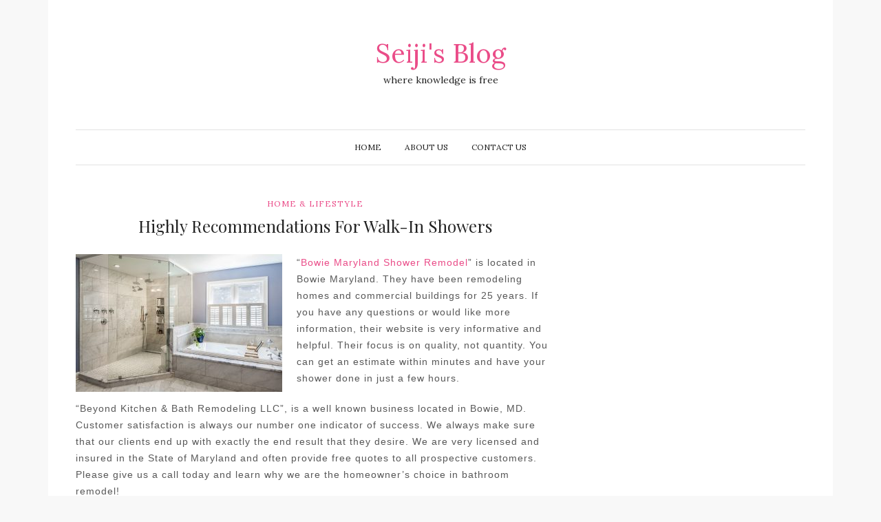

--- FILE ---
content_type: text/html; charset=UTF-8
request_url: https://www.seijiphotography.com/highly-recommendations-for-walk-in-showers/
body_size: 6897
content:
<!DOCTYPE html>
<html lang="en-US">
<head>
	<meta charset="UTF-8">
	<meta name="viewport" content="width=device-width, initial-scale=1.0">
	<link rel="profile" href="https://gmpg.org/xfn/11">
	<link rel="pingback" href="https://www.seijiphotography.com/xmlrpc.php">

	<meta name='robots' content='index, follow, max-image-preview:large, max-snippet:-1, max-video-preview:-1' />

	<!-- This site is optimized with the Yoast SEO plugin v18.0 - https://yoast.com/wordpress/plugins/seo/ -->
	<title>Highly Recommendations For Walk-In Showers - Seiji&#039;s Blog</title>
	<link rel="canonical" href="https://www.seijiphotography.com/highly-recommendations-for-walk-in-showers/" />
	<meta property="og:locale" content="en_US" />
	<meta property="og:type" content="article" />
	<meta property="og:title" content="Highly Recommendations For Walk-In Showers - Seiji&#039;s Blog" />
	<meta property="og:description" content="&#8220;Bowie Maryland Shower Remodel&#8221; is located in Bowie Maryland. They have been remodeling homes and commercial buildings for 25 years. If you have any questions or would like more information, their website is very informative and helpful. Their focus is on quality, not quantity. You can get an estimate within minutes and have your shower [&hellip;]" />
	<meta property="og:url" content="https://www.seijiphotography.com/highly-recommendations-for-walk-in-showers/" />
	<meta property="og:site_name" content="Seiji&#039;s Blog" />
	<meta property="article:published_time" content="2021-05-08T15:45:49+00:00" />
	<meta property="article:modified_time" content="2021-05-13T16:40:00+00:00" />
	<meta property="og:image" content="https://www.seijiphotography.com/wp-content/uploads/2021/05/abd0e65f44c3b548e4adbd4c96c4adeb-300x200.jpg" />
	<meta name="twitter:card" content="summary_large_image" />
	<meta name="twitter:label1" content="Written by" />
	<meta name="twitter:data1" content="admin" />
	<meta name="twitter:label2" content="Est. reading time" />
	<meta name="twitter:data2" content="3 minutes" />
	<script type="application/ld+json" class="yoast-schema-graph">{"@context":"https://schema.org","@graph":[{"@type":"WebSite","@id":"https://www.seijiphotography.com/#website","url":"https://www.seijiphotography.com/","name":"Seiji&#039;s Blog","description":"where knowledge is free","potentialAction":[{"@type":"SearchAction","target":{"@type":"EntryPoint","urlTemplate":"https://www.seijiphotography.com/?s={search_term_string}"},"query-input":"required name=search_term_string"}],"inLanguage":"en-US"},{"@type":"ImageObject","@id":"https://www.seijiphotography.com/highly-recommendations-for-walk-in-showers/#primaryimage","inLanguage":"en-US","url":"https://www.seijiphotography.com/wp-content/uploads/2021/05/abd0e65f44c3b548e4adbd4c96c4adeb-300x200.jpg","contentUrl":"https://www.seijiphotography.com/wp-content/uploads/2021/05/abd0e65f44c3b548e4adbd4c96c4adeb-300x200.jpg"},{"@type":"WebPage","@id":"https://www.seijiphotography.com/highly-recommendations-for-walk-in-showers/#webpage","url":"https://www.seijiphotography.com/highly-recommendations-for-walk-in-showers/","name":"Highly Recommendations For Walk-In Showers - Seiji&#039;s Blog","isPartOf":{"@id":"https://www.seijiphotography.com/#website"},"primaryImageOfPage":{"@id":"https://www.seijiphotography.com/highly-recommendations-for-walk-in-showers/#primaryimage"},"datePublished":"2021-05-08T15:45:49+00:00","dateModified":"2021-05-13T16:40:00+00:00","author":{"@id":"https://www.seijiphotography.com/#/schema/person/c6c310db601655c1bfb341d44702862c"},"breadcrumb":{"@id":"https://www.seijiphotography.com/highly-recommendations-for-walk-in-showers/#breadcrumb"},"inLanguage":"en-US","potentialAction":[{"@type":"ReadAction","target":["https://www.seijiphotography.com/highly-recommendations-for-walk-in-showers/"]}]},{"@type":"BreadcrumbList","@id":"https://www.seijiphotography.com/highly-recommendations-for-walk-in-showers/#breadcrumb","itemListElement":[{"@type":"ListItem","position":1,"name":"Home","item":"https://www.seijiphotography.com/"},{"@type":"ListItem","position":2,"name":"Highly Recommendations For Walk-In Showers"}]},{"@type":"Person","@id":"https://www.seijiphotography.com/#/schema/person/c6c310db601655c1bfb341d44702862c","name":"admin","image":{"@type":"ImageObject","@id":"https://www.seijiphotography.com/#personlogo","inLanguage":"en-US","url":"https://secure.gravatar.com/avatar/4e699c7b4f95359816d454696c8ec622?s=96&d=mm&r=g","contentUrl":"https://secure.gravatar.com/avatar/4e699c7b4f95359816d454696c8ec622?s=96&d=mm&r=g","caption":"admin"},"sameAs":["https://www.seijiphotography.com"],"url":"https://www.seijiphotography.com/author/admin/"}]}</script>
	<!-- / Yoast SEO plugin. -->


<link rel='dns-prefetch' href='//fonts.googleapis.com' />
<link rel='dns-prefetch' href='//s.w.org' />
<link rel="alternate" type="application/rss+xml" title="Seiji&#039;s Blog &raquo; Feed" href="https://www.seijiphotography.com/feed/" />
<script type="text/javascript">
window._wpemojiSettings = {"baseUrl":"https:\/\/s.w.org\/images\/core\/emoji\/13.1.0\/72x72\/","ext":".png","svgUrl":"https:\/\/s.w.org\/images\/core\/emoji\/13.1.0\/svg\/","svgExt":".svg","source":{"concatemoji":"https:\/\/www.seijiphotography.com\/wp-includes\/js\/wp-emoji-release.min.js?ver=5.9.12"}};
/*! This file is auto-generated */
!function(e,a,t){var n,r,o,i=a.createElement("canvas"),p=i.getContext&&i.getContext("2d");function s(e,t){var a=String.fromCharCode;p.clearRect(0,0,i.width,i.height),p.fillText(a.apply(this,e),0,0);e=i.toDataURL();return p.clearRect(0,0,i.width,i.height),p.fillText(a.apply(this,t),0,0),e===i.toDataURL()}function c(e){var t=a.createElement("script");t.src=e,t.defer=t.type="text/javascript",a.getElementsByTagName("head")[0].appendChild(t)}for(o=Array("flag","emoji"),t.supports={everything:!0,everythingExceptFlag:!0},r=0;r<o.length;r++)t.supports[o[r]]=function(e){if(!p||!p.fillText)return!1;switch(p.textBaseline="top",p.font="600 32px Arial",e){case"flag":return s([127987,65039,8205,9895,65039],[127987,65039,8203,9895,65039])?!1:!s([55356,56826,55356,56819],[55356,56826,8203,55356,56819])&&!s([55356,57332,56128,56423,56128,56418,56128,56421,56128,56430,56128,56423,56128,56447],[55356,57332,8203,56128,56423,8203,56128,56418,8203,56128,56421,8203,56128,56430,8203,56128,56423,8203,56128,56447]);case"emoji":return!s([10084,65039,8205,55357,56613],[10084,65039,8203,55357,56613])}return!1}(o[r]),t.supports.everything=t.supports.everything&&t.supports[o[r]],"flag"!==o[r]&&(t.supports.everythingExceptFlag=t.supports.everythingExceptFlag&&t.supports[o[r]]);t.supports.everythingExceptFlag=t.supports.everythingExceptFlag&&!t.supports.flag,t.DOMReady=!1,t.readyCallback=function(){t.DOMReady=!0},t.supports.everything||(n=function(){t.readyCallback()},a.addEventListener?(a.addEventListener("DOMContentLoaded",n,!1),e.addEventListener("load",n,!1)):(e.attachEvent("onload",n),a.attachEvent("onreadystatechange",function(){"complete"===a.readyState&&t.readyCallback()})),(n=t.source||{}).concatemoji?c(n.concatemoji):n.wpemoji&&n.twemoji&&(c(n.twemoji),c(n.wpemoji)))}(window,document,window._wpemojiSettings);
</script>
<style type="text/css">
img.wp-smiley,
img.emoji {
	display: inline !important;
	border: none !important;
	box-shadow: none !important;
	height: 1em !important;
	width: 1em !important;
	margin: 0 0.07em !important;
	vertical-align: -0.1em !important;
	background: none !important;
	padding: 0 !important;
}
</style>
	<link rel='stylesheet' id='wp-block-library-css'  href='https://www.seijiphotography.com/wp-includes/css/dist/block-library/style.min.css?ver=5.9.12' type='text/css' media='all' />
<style id='global-styles-inline-css' type='text/css'>
body{--wp--preset--color--black: #000000;--wp--preset--color--cyan-bluish-gray: #abb8c3;--wp--preset--color--white: #ffffff;--wp--preset--color--pale-pink: #f78da7;--wp--preset--color--vivid-red: #cf2e2e;--wp--preset--color--luminous-vivid-orange: #ff6900;--wp--preset--color--luminous-vivid-amber: #fcb900;--wp--preset--color--light-green-cyan: #7bdcb5;--wp--preset--color--vivid-green-cyan: #00d084;--wp--preset--color--pale-cyan-blue: #8ed1fc;--wp--preset--color--vivid-cyan-blue: #0693e3;--wp--preset--color--vivid-purple: #9b51e0;--wp--preset--gradient--vivid-cyan-blue-to-vivid-purple: linear-gradient(135deg,rgba(6,147,227,1) 0%,rgb(155,81,224) 100%);--wp--preset--gradient--light-green-cyan-to-vivid-green-cyan: linear-gradient(135deg,rgb(122,220,180) 0%,rgb(0,208,130) 100%);--wp--preset--gradient--luminous-vivid-amber-to-luminous-vivid-orange: linear-gradient(135deg,rgba(252,185,0,1) 0%,rgba(255,105,0,1) 100%);--wp--preset--gradient--luminous-vivid-orange-to-vivid-red: linear-gradient(135deg,rgba(255,105,0,1) 0%,rgb(207,46,46) 100%);--wp--preset--gradient--very-light-gray-to-cyan-bluish-gray: linear-gradient(135deg,rgb(238,238,238) 0%,rgb(169,184,195) 100%);--wp--preset--gradient--cool-to-warm-spectrum: linear-gradient(135deg,rgb(74,234,220) 0%,rgb(151,120,209) 20%,rgb(207,42,186) 40%,rgb(238,44,130) 60%,rgb(251,105,98) 80%,rgb(254,248,76) 100%);--wp--preset--gradient--blush-light-purple: linear-gradient(135deg,rgb(255,206,236) 0%,rgb(152,150,240) 100%);--wp--preset--gradient--blush-bordeaux: linear-gradient(135deg,rgb(254,205,165) 0%,rgb(254,45,45) 50%,rgb(107,0,62) 100%);--wp--preset--gradient--luminous-dusk: linear-gradient(135deg,rgb(255,203,112) 0%,rgb(199,81,192) 50%,rgb(65,88,208) 100%);--wp--preset--gradient--pale-ocean: linear-gradient(135deg,rgb(255,245,203) 0%,rgb(182,227,212) 50%,rgb(51,167,181) 100%);--wp--preset--gradient--electric-grass: linear-gradient(135deg,rgb(202,248,128) 0%,rgb(113,206,126) 100%);--wp--preset--gradient--midnight: linear-gradient(135deg,rgb(2,3,129) 0%,rgb(40,116,252) 100%);--wp--preset--duotone--dark-grayscale: url('#wp-duotone-dark-grayscale');--wp--preset--duotone--grayscale: url('#wp-duotone-grayscale');--wp--preset--duotone--purple-yellow: url('#wp-duotone-purple-yellow');--wp--preset--duotone--blue-red: url('#wp-duotone-blue-red');--wp--preset--duotone--midnight: url('#wp-duotone-midnight');--wp--preset--duotone--magenta-yellow: url('#wp-duotone-magenta-yellow');--wp--preset--duotone--purple-green: url('#wp-duotone-purple-green');--wp--preset--duotone--blue-orange: url('#wp-duotone-blue-orange');--wp--preset--font-size--small: 13px;--wp--preset--font-size--medium: 20px;--wp--preset--font-size--large: 36px;--wp--preset--font-size--x-large: 42px;}.has-black-color{color: var(--wp--preset--color--black) !important;}.has-cyan-bluish-gray-color{color: var(--wp--preset--color--cyan-bluish-gray) !important;}.has-white-color{color: var(--wp--preset--color--white) !important;}.has-pale-pink-color{color: var(--wp--preset--color--pale-pink) !important;}.has-vivid-red-color{color: var(--wp--preset--color--vivid-red) !important;}.has-luminous-vivid-orange-color{color: var(--wp--preset--color--luminous-vivid-orange) !important;}.has-luminous-vivid-amber-color{color: var(--wp--preset--color--luminous-vivid-amber) !important;}.has-light-green-cyan-color{color: var(--wp--preset--color--light-green-cyan) !important;}.has-vivid-green-cyan-color{color: var(--wp--preset--color--vivid-green-cyan) !important;}.has-pale-cyan-blue-color{color: var(--wp--preset--color--pale-cyan-blue) !important;}.has-vivid-cyan-blue-color{color: var(--wp--preset--color--vivid-cyan-blue) !important;}.has-vivid-purple-color{color: var(--wp--preset--color--vivid-purple) !important;}.has-black-background-color{background-color: var(--wp--preset--color--black) !important;}.has-cyan-bluish-gray-background-color{background-color: var(--wp--preset--color--cyan-bluish-gray) !important;}.has-white-background-color{background-color: var(--wp--preset--color--white) !important;}.has-pale-pink-background-color{background-color: var(--wp--preset--color--pale-pink) !important;}.has-vivid-red-background-color{background-color: var(--wp--preset--color--vivid-red) !important;}.has-luminous-vivid-orange-background-color{background-color: var(--wp--preset--color--luminous-vivid-orange) !important;}.has-luminous-vivid-amber-background-color{background-color: var(--wp--preset--color--luminous-vivid-amber) !important;}.has-light-green-cyan-background-color{background-color: var(--wp--preset--color--light-green-cyan) !important;}.has-vivid-green-cyan-background-color{background-color: var(--wp--preset--color--vivid-green-cyan) !important;}.has-pale-cyan-blue-background-color{background-color: var(--wp--preset--color--pale-cyan-blue) !important;}.has-vivid-cyan-blue-background-color{background-color: var(--wp--preset--color--vivid-cyan-blue) !important;}.has-vivid-purple-background-color{background-color: var(--wp--preset--color--vivid-purple) !important;}.has-black-border-color{border-color: var(--wp--preset--color--black) !important;}.has-cyan-bluish-gray-border-color{border-color: var(--wp--preset--color--cyan-bluish-gray) !important;}.has-white-border-color{border-color: var(--wp--preset--color--white) !important;}.has-pale-pink-border-color{border-color: var(--wp--preset--color--pale-pink) !important;}.has-vivid-red-border-color{border-color: var(--wp--preset--color--vivid-red) !important;}.has-luminous-vivid-orange-border-color{border-color: var(--wp--preset--color--luminous-vivid-orange) !important;}.has-luminous-vivid-amber-border-color{border-color: var(--wp--preset--color--luminous-vivid-amber) !important;}.has-light-green-cyan-border-color{border-color: var(--wp--preset--color--light-green-cyan) !important;}.has-vivid-green-cyan-border-color{border-color: var(--wp--preset--color--vivid-green-cyan) !important;}.has-pale-cyan-blue-border-color{border-color: var(--wp--preset--color--pale-cyan-blue) !important;}.has-vivid-cyan-blue-border-color{border-color: var(--wp--preset--color--vivid-cyan-blue) !important;}.has-vivid-purple-border-color{border-color: var(--wp--preset--color--vivid-purple) !important;}.has-vivid-cyan-blue-to-vivid-purple-gradient-background{background: var(--wp--preset--gradient--vivid-cyan-blue-to-vivid-purple) !important;}.has-light-green-cyan-to-vivid-green-cyan-gradient-background{background: var(--wp--preset--gradient--light-green-cyan-to-vivid-green-cyan) !important;}.has-luminous-vivid-amber-to-luminous-vivid-orange-gradient-background{background: var(--wp--preset--gradient--luminous-vivid-amber-to-luminous-vivid-orange) !important;}.has-luminous-vivid-orange-to-vivid-red-gradient-background{background: var(--wp--preset--gradient--luminous-vivid-orange-to-vivid-red) !important;}.has-very-light-gray-to-cyan-bluish-gray-gradient-background{background: var(--wp--preset--gradient--very-light-gray-to-cyan-bluish-gray) !important;}.has-cool-to-warm-spectrum-gradient-background{background: var(--wp--preset--gradient--cool-to-warm-spectrum) !important;}.has-blush-light-purple-gradient-background{background: var(--wp--preset--gradient--blush-light-purple) !important;}.has-blush-bordeaux-gradient-background{background: var(--wp--preset--gradient--blush-bordeaux) !important;}.has-luminous-dusk-gradient-background{background: var(--wp--preset--gradient--luminous-dusk) !important;}.has-pale-ocean-gradient-background{background: var(--wp--preset--gradient--pale-ocean) !important;}.has-electric-grass-gradient-background{background: var(--wp--preset--gradient--electric-grass) !important;}.has-midnight-gradient-background{background: var(--wp--preset--gradient--midnight) !important;}.has-small-font-size{font-size: var(--wp--preset--font-size--small) !important;}.has-medium-font-size{font-size: var(--wp--preset--font-size--medium) !important;}.has-large-font-size{font-size: var(--wp--preset--font-size--large) !important;}.has-x-large-font-size{font-size: var(--wp--preset--font-size--x-large) !important;}
</style>
<link rel='stylesheet' id='bootstrap-css-css'  href='https://www.seijiphotography.com/wp-content/themes/zinnias-lite/assets/css/bootstrap.min.css' type='text/css' media='all' />
<link rel='stylesheet' id='font-awesome-css'  href='https://www.seijiphotography.com/wp-content/themes/zinnias-lite/assets/css/font-awesome.min.css' type='text/css' media='all' />
<link rel='stylesheet' id='magnific-popup-css-css'  href='https://www.seijiphotography.com/wp-content/themes/zinnias-lite/assets/css/magnific-popup.css' type='text/css' media='all' />
<link rel='stylesheet' id='slicknav-css-css'  href='https://www.seijiphotography.com/wp-content/themes/zinnias-lite/assets/css/slicknav.css' type='text/css' media='all' />
<link rel='stylesheet' id='zinnias-lite-style-css'  href='https://www.seijiphotography.com/wp-content/themes/zinnias-lite/style.css?ver=5.9.12' type='text/css' media='all' />
<link rel='stylesheet' id='responsive-css-css'  href='https://www.seijiphotography.com/wp-content/themes/zinnias-lite/assets/css/responsive.css' type='text/css' media='all' />
<link rel='stylesheet' id='google-font-lora-css'  href='//fonts.googleapis.com/css?family=Lora:400,400italic,700,700italic' type='text/css' media='all' />
<link rel='stylesheet' id='google-font-playfair-display-css'  href='//fonts.googleapis.com/css?family=Playfair+Display:400,%20%20%20%20400italic,700,700italic,900,900italic' type='text/css' media='all' />
<script type='text/javascript' src='https://www.seijiphotography.com/wp-includes/js/jquery/jquery.min.js?ver=3.6.0' id='jquery-core-js'></script>
<script type='text/javascript' src='https://www.seijiphotography.com/wp-includes/js/jquery/jquery-migrate.min.js?ver=3.3.2' id='jquery-migrate-js'></script>
<link rel="https://api.w.org/" href="https://www.seijiphotography.com/wp-json/" /><link rel="alternate" type="application/json" href="https://www.seijiphotography.com/wp-json/wp/v2/posts/143" /><link rel="EditURI" type="application/rsd+xml" title="RSD" href="https://www.seijiphotography.com/xmlrpc.php?rsd" />
<link rel="wlwmanifest" type="application/wlwmanifest+xml" href="https://www.seijiphotography.com/wp-includes/wlwmanifest.xml" /> 
<meta name="generator" content="WordPress 5.9.12" />
<link rel='shortlink' href='https://www.seijiphotography.com/?p=143' />
<link rel="alternate" type="application/json+oembed" href="https://www.seijiphotography.com/wp-json/oembed/1.0/embed?url=https%3A%2F%2Fwww.seijiphotography.com%2Fhighly-recommendations-for-walk-in-showers%2F" />
<link rel="alternate" type="text/xml+oembed" href="https://www.seijiphotography.com/wp-json/oembed/1.0/embed?url=https%3A%2F%2Fwww.seijiphotography.com%2Fhighly-recommendations-for-walk-in-showers%2F&#038;format=xml" />
</head>
<body class="post-template-default single single-post postid-143 single-format-standard">
<div class="container">
	<div class="row">
		<div class="col-md-12">
			<div class="zinnias-main-wrap">

				<!-- header section start -->
				<header class="header">

					<!-- main-logo section start-->
					<div class="main-logo-section">

													<div class="main-logo text-logo text-center">
								<a href="https://www.seijiphotography.com/">Seiji&#039;s Blog</a>

								<p>where knowledge is free</p>
							</div><!-- /Logo -->
											</div>
					<!-- main-logo section end-->

					<!-- primary menu start -->
					<div id="category-menu">
						<div class="category-menu">
							<ul id="menu-menu" class="cat-menu"><li id="menu-item-18" class="menu-item menu-item-type-custom menu-item-object-custom menu-item-home menu-item-18"><a href="https://www.seijiphotography.com/">Home</a></li>
<li id="menu-item-19" class="menu-item menu-item-type-post_type menu-item-object-page menu-item-19"><a href="https://www.seijiphotography.com/about-us/">About us</a></li>
<li id="menu-item-20" class="menu-item menu-item-type-post_type menu-item-object-page menu-item-20"><a href="https://www.seijiphotography.com/contact-us/">Contact us</a></li>
</ul>						</div>
						<div class="mobile-cat-menu"></div>
					</div>
					<!-- primary menu end -->
				</header>
				<!-- header section end -->

<!-- main-content section start -->
<div class="main-content">
	<div class="row">
		<div class="col-md-8">

				
					<article id="post-143" class="large-post post-143 post type-post status-publish format-standard hentry category-home-lifestyle tag-bath-remodel tag-bathroom-remodeling tag-bathtub-installation tag-bathtub-replacement tag-shower-installation tag-shower-remodel tag-shower-replacement">
	<header class="entry-header text-center">
		<div class="post-in text-uppercase"><a href="https://www.seijiphotography.com/Business/home-lifestyle/" rel="category tag">Home &amp; Lifestyle</a></div>

		<h2 class="entry-title">Highly Recommendations For Walk-In Showers</h2>	</header>

	<!-- Gallery Post -->
	
		
	
	<div class="entry-content">
		<p style="margin-top: 0in; background: white;"><span style="font-size: 10.5pt; font-family: 'Arial','sans-serif'; color: #585858; letter-spacing: .75pt;"><img class="alignleft size-medium wp-image-144" src="https://www.seijiphotography.com/wp-content/uploads/2021/05/abd0e65f44c3b548e4adbd4c96c4adeb-300x200.jpg" alt="" width="300" height="200" srcset="https://www.seijiphotography.com/wp-content/uploads/2021/05/abd0e65f44c3b548e4adbd4c96c4adeb-300x200.jpg 300w, https://www.seijiphotography.com/wp-content/uploads/2021/05/abd0e65f44c3b548e4adbd4c96c4adeb-1024x683.jpg 1024w, https://www.seijiphotography.com/wp-content/uploads/2021/05/abd0e65f44c3b548e4adbd4c96c4adeb-768x512.jpg 768w, https://www.seijiphotography.com/wp-content/uploads/2021/05/abd0e65f44c3b548e4adbd4c96c4adeb-1536x1024.jpg 1536w, https://www.seijiphotography.com/wp-content/uploads/2021/05/abd0e65f44c3b548e4adbd4c96c4adeb-2048x1365.jpg 2048w" sizes="(max-width: 300px) 100vw, 300px" />&#8220;<a href="https://www.dmvbathroomremodeling.com/shower-remodel-bowie-md/">Bowie Maryland Shower Remodel</a>&#8221; is located in Bowie Maryland. They have been remodeling homes and commercial buildings for 25 years. If you have any questions or would like more information, their website is very informative and helpful. Their focus is on quality, not quantity. You can get an estimate within minutes and have your shower done in just a few hours.</span></p>
<p style="margin-top: 0in; background: white;"><span style="font-size: 10.5pt; font-family: 'Arial','sans-serif'; color: #585858; letter-spacing: .75pt;">&#8220;Beyond Kitchen &amp; Bath Remodeling LLC&#8221;, is a well known business located in Bowie, MD. Customer satisfaction is always our number one indicator of success. We always make sure that our clients end up with exactly the end result that they desire. We are very licensed and insured in the State of Maryland and often provide free quotes to all prospective customers. Please give us a call today and learn why we are the homeowner&#8217;s choice in bathroom remodel!</span></p>
<p style="margin-top: 0in; background: white;"><span style="font-size: 10.5pt; font-family: 'Arial','sans-serif'; color: #585858; letter-spacing: .75pt;">&#8220;Great Showers from Shower Remodel&#8221; is located in Ellicott City, MD. This is an up and coming area in Bowie. This area is very affluent. This is one of the best places to get a great deal on a new bathroom or kitchen remodeling. This is because there are so many reputable companies near this area that will compete for your business. There are three general contractors that I would recommend looking at.</span></p>
<p style="margin-top: 0in; background: white;"><span style="font-size: 10.5pt; font-family: 'Arial','sans-serif'; color: #585858; letter-spacing: .75pt;">The first is Charles E. Smith, Inc. These guys are one of the oldest and most reputable companies in Baltimore, MD. They have been in business since 1958. Charles E Smith, Inc. has been providing both bathroom and general home construction services. These are very experienced contractors and if you need help deciding what kind of shower remodel you want or any other questions, they are more than willing to help. There are no guarantees that they will do a job for you, but if you want to be certain that they can provide the right service, this is the company for you.</span></p>
<p style="margin-top: 0in; background: white;"><span style="font-size: 10.5pt; font-family: 'Arial','sans-serif'; color: #585858; letter-spacing: .75pt;">The next company that is highly recommended is Bill Davis Builders, LLC. This is a huge company that is well known in Baltimore and has a lot of satisfied customers. They will remodel a bathroom in any price range you would like. They have professional workers that know what they are doing and have been doing it for a long time. If you are unsure if a given bathroom design will work, they are highly recommended as their customer service will ensure you are satisfied with your finished product.</span></p>
<p style="margin-top: 0in; background: white;"><span style="font-size: 10.5pt; font-family: 'Arial','sans-serif'; color: #585858; letter-spacing: .75pt;">There are many companies to choose from when deciding what type of bathroom remodeling you are wanting. Showers are very important and should not be ignored when considering upgrades to your home. You should be able to find a company that can both remodel and install new showers. It is important to be careful and pick the right company so that you get quality work and a beautiful, updated bathroom.</span></p>
<p><iframe loading="lazy" title="YouTube video player" src="https://www.youtube.com/embed/nkwPTNzwQto" width="560" height="315" frameborder="0" allowfullscreen="allowfullscreen"></iframe></p>
	</div>

	<div class="single-post-meta text-uppercase">

		<div class="tags pull-left"><span class="tags-links"><a href="https://www.seijiphotography.com/Business,%20Industries,%20Management,%20Marketing,%20Finance,%20Services,%20Construction,%20Health/bath-remodel/" rel="tag">Bath Remodel</a> <a href="https://www.seijiphotography.com/Business,%20Industries,%20Management,%20Marketing,%20Finance,%20Services,%20Construction,%20Health/bathroom-remodeling/" rel="tag">Bathroom Remodeling</a> <a href="https://www.seijiphotography.com/Business,%20Industries,%20Management,%20Marketing,%20Finance,%20Services,%20Construction,%20Health/bathtub-installation/" rel="tag">Bathtub Installation</a> <a href="https://www.seijiphotography.com/Business,%20Industries,%20Management,%20Marketing,%20Finance,%20Services,%20Construction,%20Health/bathtub-replacement/" rel="tag">Bathtub Replacement</a> <a href="https://www.seijiphotography.com/Business,%20Industries,%20Management,%20Marketing,%20Finance,%20Services,%20Construction,%20Health/shower-installation/" rel="tag">Shower Installation</a> <a href="https://www.seijiphotography.com/Business,%20Industries,%20Management,%20Marketing,%20Finance,%20Services,%20Construction,%20Health/shower-remodel/" rel="tag">Shower Remodel</a> <a href="https://www.seijiphotography.com/Business,%20Industries,%20Management,%20Marketing,%20Finance,%20Services,%20Construction,%20Health/shower-replacement/" rel="tag">Shower Replacement</a></span></div>	</div>
	<!-- /.social share -->
</article>

					<div class="user-profile media">
	<div class="author-avatar pull-left">
		<img alt='' src='https://secure.gravatar.com/avatar/4e699c7b4f95359816d454696c8ec622?s=100&#038;d=mm&#038;r=g' srcset='https://secure.gravatar.com/avatar/4e699c7b4f95359816d454696c8ec622?s=200&#038;d=mm&#038;r=g 2x' class='avatar avatar-100 photo' height='100' width='100' loading='lazy'/>	</div>

	<div class="media-body">
		<div class="profile-heading text-uppercase">
			<a href="https://www.seijiphotography.com/author/admin/" title="Posts by admin" rel="author">admin</a>		</div>
		<div class="author-description">
					</div>
	</div>
</div><!-- .user-profile -->

					
					
				
				
		</div>

		<div class="col-md-4">
	<div class="primary-sidebar widget-area" role="complementary">
			</div>
</div>

	</div>
</div>
<!-- main-content section end -->

</div><!-- zinnias-main-wrap -->
</div><!-- col-md-12 -->
</div><!-- row -->

<div class="footer-copy-right">
	<div class="container">
		<div class="row">
			<div class="col-md-12 text-center">
							</div>
		</div>
	</div>
</div><!-- footer-copy-right -->

</div><!-- container -->

<script type='text/javascript' src='https://www.seijiphotography.com/wp-content/themes/zinnias-lite/assets/js/bootstrap.min.js' id='bootstrap-js-js'></script>
<script type='text/javascript' src='https://www.seijiphotography.com/wp-content/themes/zinnias-lite/assets/js/smoothscroll.js' id='smoothscroll-js-js'></script>
<script type='text/javascript' src='https://www.seijiphotography.com/wp-content/themes/zinnias-lite/assets/js/jquery.fitvids.js' id='fitvids-js-js'></script>
<script type='text/javascript' src='https://www.seijiphotography.com/wp-includes/js/imagesloaded.min.js?ver=4.1.4' id='imagesloaded-js'></script>
<script type='text/javascript' src='https://www.seijiphotography.com/wp-includes/js/masonry.min.js?ver=4.2.2' id='masonry-js'></script>
<script type='text/javascript' src='https://www.seijiphotography.com/wp-includes/js/jquery/jquery.masonry.min.js?ver=3.1.2b' id='jquery-masonry-js'></script>
<script type='text/javascript' src='https://www.seijiphotography.com/wp-content/themes/zinnias-lite/assets/js/jquery.magnific-popup.min.js' id='magnific-popup-js-js'></script>
<script type='text/javascript' src='https://www.seijiphotography.com/wp-content/themes/zinnias-lite/assets/js/jquery.slicknav.js' id='slicknav-js-js'></script>
<script type='text/javascript' src='https://www.seijiphotography.com/wp-content/themes/zinnias-lite/assets/js/scripts.js' id='zinnias-lite-scripts-js'></script>
</body>
</html>
<!-- Cache Enabler by KeyCDN @ Thu, 15 Jan 2026 02:03:54 GMT (https-index.html) -->